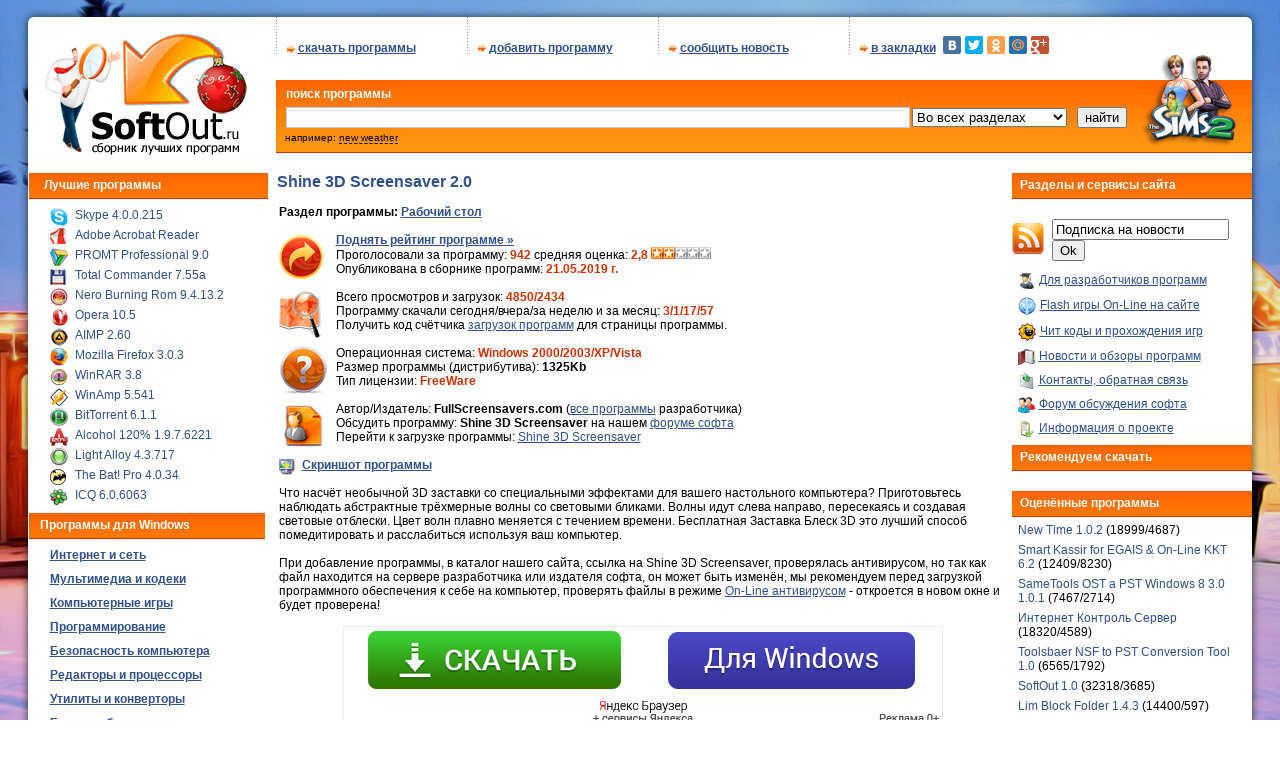

--- FILE ---
content_type: text/html
request_url: https://softout.ru/default.asp?page=soft&id=20428
body_size: 16172
content:

<HTML>

<HEAD>
<meta name="sprypayUrlChecker" content="99d927a2fbb17d53cced8040e746f97a">
<meta name='yandex-verification' content='5af69c2df75e0d40' />
<meta name="google-site-verification" content="yoUk8w51mnALcdoEW7uy8euU7kAtrw8pGTi16FPG05g" />
<script type="text/javascript" src="https://apis.google.com/js/plusone.js">  {lang: 'ru'} </script>

<meta http-equiv="Content-Type" content="text/html; charset=windows-1251">
<meta http-equiv="Content-Language" content="ru">
<link rel="SHORTCUT ICON" HREF="favicon.ico">
<link rel="alternate" type="application/rss+xml" title="Новости и обзоры софта" href="rssnews.asp" />
<link rel="alternate" type="application/rss+xml" title="Новые программы и обновления" href="rsssoft.asp" />
<meta name="keywords" content="скачать, скачать программы, бесплатные программы,  freeware, shareware, сборник программ, windows, КПК, мобильник, смартфон, чит коды, игры, flash, скачать, photoshop">
<meta name="viewport" content="width=device-width, initial-scale=1.0">
<title>Скачать Shine 3D Screensaver для Windows 2000/2003/XP/Vista на русском, бесплатную версию на SoftOut</title>

<meta name='description' content='Что насчёт необычной 3D заставки со специальными эффектами для вашего настольного компьютера? Приготовьтесь наблюдать абстрактные трёхмерные волны со световыми бликами. Волны идут слева направо, пересекаясь и создавая световые отблески. Цвет волн пла'>
<script type='text/javascript' src='ajax/prototype.js'></script><script type='text/javascript' src='ajax/scriptaculous.js?load=effects'></script><script type='text/javascript' src='ajax/lightbox.js'></script><link rel='stylesheet' href='ajax/lightbox.css' type='text/css' media='screen' />

<script language="javascript">
// Мобильный вариант для определения иных устройств, с коэффициентом отличным от 1		
if (window.devicePixelRatio !== 1) { 
  var dpt = window.devicePixelRatio;
  var widthM = window.screen.width * dpt;
  var widthH = window.screen.height * dpt;
  document.write('<meta name="viewport" content="width=799">');
}

<!--
www=(document.getElementById)?true:false;
var opened=0
function list(idname){
var div;
if(!(www||ie4))return;
if(www){
div=document.getElementById(idname);
}else{
div=document.all[idname];
}
if(opened){
opened.style.display='none';
if(opened==div){opened=0; return false;}
}
div.style.display='block';
opened=div;
return false;
}
//--></script>

<meta name="verify-v1" content="jP156pirBhVi0dc3V4llkXtnplZ4NNDE3d77ulOFu74=" />
<meta name='c6cb853e2cabb5a4155fbdb65a224631' content=''>

<LINK title=CSS href="soft.css" type=text/css rel=stylesheet>
<LINK href="images/search.css" type=text/css rel=stylesheet>
<style>
<!--
div.c0ebb7 {padding: 0px !important;text-align: left !important;font-size: 12px !important;background-color: #ffffff !important;border: 1px solid #e0e0e0e !important;}
.c0ebb7 .text {color: #000000 !important;font-size: 12px !important;padding: 3px 0 !important;line-height: normal !important;}
.c0ebb7 .host {color: #006600;font-weight: normal;font-size: 9px !important;padding: 0px 0 !important;line-height: normal !important;}
-->
</style>

</head>

<BODY>
<br>
<table style="height:100%;width:100%;"><tr><td align="center">
<div id="fonPage">
<noindex>
<!--LiveInternet counter--><script type="text/javascript"><!--
new Image().src = "//counter.yadro.ru/hit?r"+
escape(document.referrer)+((typeof(screen)=="undefined")?"":
";s"+screen.width+"*"+screen.height+"*"+(screen.colorDepth?
screen.colorDepth:screen.pixelDepth))+";u"+escape(document.URL)+
";h"+escape(document.title.substring(0,80))+
";"+Math.random();//--></script><!--/LiveInternet-->
</noindex>	 
<TABLE cellSpacing="0" cellPadding="0" border="0" width="100%" align="center">
<tr>
<td></td>
<td>
<TABLE cellSpacing="0" cellPadding="0" border="0" width="100%" align="center">
  <TBODY>
  <TR>
    <TD vAlign=bottom noWrap width=220 id="noMobil">
      <p align="left" style="margin-right: 20"><a href="http://softout.ru" title="Скачать программы на SoftOut"><img alt="Скачать программы на SoftOut - сборник лучших программ" border="0" src="logo.gif"></a> 
	  </TD>
    <TD vAlign=top>
      <TABLE cellSpacing="0" cellPadding="0" border="0">
        <TBODY>
        <TR>
          <TD 
          style="background-image: url('images/bg_point_line.gif')"><IMG 
            height=38 alt="" src="images/1pix.gif" width=1 
          border=0><BR></TD>
          <TD vAlign=bottom width=190>
		  <TABLE cellSpacing=0 cellPadding=0 border=0>
              <TBODY>
              <TR vAlign=bottom>
              <TD width="10"></td>

                <TD class=gray>
                 <a href="default.asp?page=soft&all=date"><h1 class=menu>скачать программы</h1></a>
                </TD></TR></TBODY></TABLE></TD>
          <TD 
          style="background-image: url('images/bg_point_line.gif')"><IMG 
            height=1 alt="" src="images/1pix.gif" width=1 
border=0><BR></TD>
          <TD vAlign=bottom width=190 id="noMobil">
            <TABLE cellSpacing=0 cellPadding=0 border=0>
              <TBODY>
              <TR vAlign=bottom>
                <TD class=gray>
<p style="margin-left: 10"><SPAN class=12pix><img border="0" src="images/li-news.gif"><strong><a href="default.asp?page=add">добавить программу</a></strong></SPAN> </p>
 </TD></TR></TBODY></TABLE></TD>
          <TD style="background-image: url('images/bg_point_line.gif')"><IMG height="1" alt="" src="images/1pix.gif" width="1" border="0" id="noMobil"><BR></TD>
          <TD vAlign=bottom width=190 id="noMobil">
            <TABLE cellSpacing=0 cellPadding=0 border=0>
              <TBODY>
              <TR vAlign=bottom>
                <TD class=gray>
<p style="margin-left: 10"><SPAN class=12pix><img border="0" src="images/li-news.gif"><strong><a href="default.asp?page=newsadd">сообщить новость</a></strong></SPAN> </p>
 </TD></TR></TBODY></TABLE></TD>
           <TD style="background-image: url('images/bg_point_line.gif')"><IMG height="1" alt="" src="images/1pix.gif" width="1" border="0"><BR></TD>
          <TD vAlign=bottom width=290>
            <TABLE cellSpacing=0 cellPadding=0 border=0>
              <TBODY>
              <TR vAlign=bottom>
                <TD class=gray>
<p style="margin-left: 10"><SPAN class=12pix><img border="0" src="images/li-news.gif"><strong><a href="javascript:void(0);" onclick="
var url=window.document.location; 
var title=window.document.title; 
function bookmark(a) {
    a.href = url; 
    a.rel = 'sidebar'; 
    a.title = title; 
    return true;
} 
bookmark(this); 
window.external.AddFavorite(location.href,document.title); return false;">в закладки</a></strong></SPAN>
</p>
</td><td>&nbsp; </td><td>
<script type="text/javascript" src="//yastatic.net/share/share.js" charset="utf-8"></script><div class="yashare-auto-init" data-yashareL10n="ru" data-yashareType="small" data-yashareQuickServices="vkontakte,facebook,twitter,odnoklassniki,moimir,gplus" data-yashareTheme="counter"></div>
 </TD></TR></TBODY></TABLE></TD>
		 </tr></TABLE>
      <TABLE width="100%" border="0" cellSpacing="0" cellPadding="0">
        <TBODY>
        <TR vAlign=bottom>
          <TD>
            <FORM class=searchForm name=search action="default.asp" method=get>
            <TABLE style="border-collapse:collapse" height="68" cellPadding="0" width="100%" border=0 bordercolor="#111111" background="images/search1.gif">
              <TBODY>
<TR><TD colspan=3 width="60%"></TD><td></td><td>&nbsp;</td>
	<td width="40%" align="left" rowspan="3">
<a href="forum/" target="_blank" title="Обсуждение софта и компьютерных игр">
<img border=0 src='images/s1.gif'>
</a>
                </td>
	</TR>
              <TR>
                <TD colspan=3 valign="bottom">
                  <H3 class=block style="margin-top: 16px">поиск программы</H3></TD>
				<td></td>
				<td>&nbsp;</td>
				</TR>
              <TR>
                <TD width="100%" valign="middle">
<p style="margin-top: 4; margin-bottom: 7">                
<INPUT class=searchQuery name=finds size="1" style="width: 100%; height: 21" value="">
<span class="mik">&nbsp;&nbsp; например: 
<a onclick="document.forms['search'].elements['finds'].value= 'new weather'" href='#' class=txt1>new weather</a></span>
</p>
<td width="11">&nbsp;&nbsp;</td>
              
                <TD width="132" valign="middle"> 
<p style='margin-right: 10; margin-left: 6; margin-top: 0; margin-bottom: 18'><select size='1' name='rubr'><option selected value=''>Во всех разделах</option><option  value='1'>Интернет и сеть</option><option  value='2'>Мультимедиа</option><option  value='3'>Компьютерные игры</option><option  value='4'>Программирование</option><option  value='5'>Антивирусы</option><option  value='6'>Редакторы</option><option  value='7'>Утилиты</option><option  value='8'>Бизнес софт</option><option  value='9'>Рабочий стол</option><option  value='10'>Образование</option><option  value='11'>Журналы</option><option  value='12'>Для мобильников</option><option  value='13'>Poсket PC, Phone</option><option  value='14'>Остальной софт</option><option  value='15'>Драйвера</option><option  value='16'>Android, iPhone и iPad</option><option  value='17'>Софт для КПК</option></select>
</TD>
                <TD width="48" valign="middle">
<input type='hidden' name='search' value='1'>
                  <INPUT class="searchButton" type=submit value=найти>
                </TD>
                <TD valign="bottom">
                  &nbsp;</TD>
                </TR>
              <tr>
                <TD width="432" valign="bottom" height="0">

</TD>
                <TD width="160" height="0" colspan="2">
                  <p style="line-height: 0; margin-top: 0; margin-bottom: 0"></TD>
                <TD valign="bottom" height="0">
                  <p style="line-height: 0; margin-top: 0; margin-bottom: 0"></TD>
                </tr>
              </TBODY></TABLE><input type="hidden" name="page" value="soft"></FORM></TD>   
        </TR>
        <TR>
          <TD bgColor=#CC3300 valign="middle"><IMG height=1 alt="" 
            src="images/1pix.gif" width=1 
      border=0><BR></TD></TR></TBODY></TABLE></TD></TR></TBODY></TABLE>&nbsp;

<br>





<TABLE cellSpacing="0" cellPadding="0" width="100%" align="center" border="0">
  <TBODY>
  <TR vAlign="top">
    <TD noWrap width="240" id="noMobil">
      <TABLE cellSpacing="0" cellPadding="0" width="205" border="0">        <TBODY>
        <TR bgColor=#c9d0ef>
          <TD noWrap width=8 bgcolor="#FF6600" background="images/search.gif"><IMG height=25 alt="" 
            src="images/1pix(1).gif" 
            width=1 border=0></TD>
          <TD width="100%" bgcolor="#FF6600" background="images/search.gif">
            <H3 class=block>Лучшие программы</H3></TD></TR>
      
        <TR>
<TD bgColor=#CC3300 colSpan=2 height="1">
</TD></TR>
        <TR>
          <TD colSpan=2>

            <TABLE cellSpacing=3 cellPadding=0 border=0>
              <TBODY>
              <TR vAlign=top>
  <TD>     
        
<table height="3" width="230"><tr><td></td></tr></table>
<p style='margin-left: 18; margin-top: 0; margin-bottom: 6'><img alt='skype' border=0 align=left src='icn/skype.gif'><a class=name href='default.asp?page=soft&id=6824'>Skype 4.0.0.215</a></p><p style='margin-left: 18; margin-top: 0; margin-bottom: 6'><img alt='acrobat' border=0 align=left src='icn/acrobat.gif'><a class=name href='default.asp?page=soft&id=17333'>Adobe Acrobat Reader</a></p><p style='margin-left: 18; margin-top: 0; margin-bottom: 6'><img alt='promt' border=0 align=left src='icn/promt.gif'><a class=name href='default.asp?page=soft&id=11085'>PROMT Professional 9.0</a></p><p style='margin-left: 18; margin-top: 0; margin-bottom: 6'><img alt='total commander' border=0 align=left src='icn/total.gif'><a class=name href='default.asp?page=soft&id=11083'>Total Commander 7.55a</a></p><p style='margin-left: 18; margin-top: 0; margin-bottom: 6'><img alt='nero' border=0 align=left src='icn/nero.gif'><a class=name href='default.asp?page=soft&id=6919'>Nero Burning Rom 9.4.13.2</a></p><p style='margin-left: 18; margin-top: 0; margin-bottom: 6'><img alt='opera' border=0 align=left src='icn/opera.gif'><a class=name href='default.asp?page=soft&id=6844'>Opera 10.5</a></p><p style='margin-left: 18; margin-top: 0; margin-bottom: 6'><img alt='aimp' border=0 align=left src='icn/aimp.gif'><a class=name href='default.asp?page=soft&id=6767'>AIMP 2.60</a></p><p style='margin-left: 18; margin-top: 0; margin-bottom: 6'><img alt='firefox' border=0 align=left src='icn/firefox.gif'><a class=name href='default.asp?page=soft&id=4815'>Mozilla Firefox 3.0.3</a></p><p style='margin-left: 18; margin-top: 0; margin-bottom: 6'><img alt='winrar' border=0 align=left src='icn/rar.gif'><a class=name href='default.asp?page=soft&id=4799'>WinRAR 3.8</a></p><p style='margin-left: 18; margin-top: 0; margin-bottom: 6'><img alt='winamp' border=0 align=left src='icn/winamp.gif'><a class=name href='default.asp?page=soft&id=4779'>WinAmp 5.541</a></p><p style='margin-left: 18; margin-top: 0; margin-bottom: 6'><img alt='torrent' border=0 align=left src='icn/torrent.gif'><a class=name href='default.asp?page=soft&id=4777'>BitTorrent 6.1.1</a></p><p style='margin-left: 18; margin-top: 0; margin-bottom: 6'><img alt='alcohol' border=0 align=left src='icn/alcohol.gif'><a class=name href='default.asp?page=soft&id=3946'>Alcohol 120% 1.9.7.6221</a></p><p style='margin-left: 18; margin-top: 0; margin-bottom: 6'><img alt=alloy' border=0 align=left src='icn/alloy.gif'><a class=name href='default.asp?page=soft&id=3448'>Light Alloy 4.3.717</a></p><p style='margin-left: 18; margin-top: 0; margin-bottom: 6'><img alt='the bat!' border=0 align=left src='icn/bat.gif'><a class=name href='default.asp?page=soft&id=3300'>The Bat! Pro 4.0.34</a></p><p style='margin-left: 18; margin-top: 0; margin-bottom: 6'><img alt='icq' border=0 align=left src='icn/icq.gif'><a class=name href='default.asp?page=soft&id=3292'>ICQ 6.0.6063</a></p> 
<p style=' margin-top: 8; margin-bottom:6'></p>  
   

                  
                  </TD>
                <TD></TD></TR>
              </TBODY></TABLE></TD></TR></TBODY></TABLE>
      <TABLE cellSpacing=0 cellPadding=0 width="205" border="0">
        <TBODY>
        <TR bgColor=#c9d0ef>
          <TD noWrap width=8 bgcolor="#FF6600" background="images/search.gif"><IMG height=25 alt="" 
            src="images/1pix(1).gif" 
            width=1 border=0></TD>
          <TD width="100%" bgcolor="#FF6600" background="images/search.gif">
            <H3 class=block>Программы для Windows</H3></TD></TR>
        <TR>
          <TD bgColor=#CC3300 colSpan=2 height="1"></TD></TR>
        <TR>
          <TD colSpan=2>
            <TABLE cellSpacing=3 cellPadding=0 border=0>
              <TBODY>
              <TR vAlign=top>
<td>
<table height="3" width="230"><tr><td></td></tr></table>

<p style='margin-left: 18; margin-top: 0; margin-bottom: 10'><A href='default.asp?page=soft&rubr=1'><B>Интернет и сеть</B></A></p><p style='margin-left: 18; margin-top: 0; margin-bottom: 10'><A href='default.asp?page=soft&rubr=2'><B>Мультимедиа и кодеки</B></A></p><p style='margin-left: 18; margin-top: 0; margin-bottom: 10'><A href='default.asp?page=soft&rubr=3'><B>Компьютерные игры</B></A></p><p style='margin-left: 18; margin-top: 0; margin-bottom: 10'><A href='default.asp?page=soft&rubr=4'><B>Программирование</B></A></p><p style='margin-left: 18; margin-top: 0; margin-bottom: 10'><A href='default.asp?page=soft&rubr=5'><B>Безопасность компьютера</B></A></p><p style='margin-left: 18; margin-top: 0; margin-bottom: 10'><A href='default.asp?page=soft&rubr=6'><B>Редакторы и процессоры</B></A></p><p style='margin-left: 18; margin-top: 0; margin-bottom: 10'><A href='default.asp?page=soft&rubr=7'><B>Утилиты и конверторы</B></A></p><p style='margin-left: 18; margin-top: 0; margin-bottom: 10'><A href='default.asp?page=soft&rubr=8'><B>Бизнес и бухгалтерия</B></A></p><p style='margin-left: 18; margin-top: 0; margin-bottom: 10'><A href='default.asp?page=soft&rubr=9'><B>Рабочий стол</B></A></p><p style='margin-left: 18; margin-top: 0; margin-bottom: 10'><A href='default.asp?page=soft&rubr=10'><B>Образование и наука</B></A></p><p style='margin-left: 18; margin-top: 0; margin-bottom: 10'><A href='default.asp?page=soft&rubr=11'><B>Электронные журналы</B></A></p><p style='margin-left: 18; margin-top: 0; margin-bottom: 10'><A href='default.asp?page=soft&rubr=14'><B>Остальной софт</B></A></p><p style='margin-left: 18; margin-top: 0; margin-bottom: 10'><A href='default.asp?page=soft&rubr=15'><B>Драйвера устройств</B></A></p>
</TD></TR></TBODY></TABLE>
</TD></TR></TBODY></TABLE>			  
			  
      <TABLE cellSpacing=0 cellPadding=0 width="205" border="0">
        <TBODY>
        <TR bgColor=#c9d0ef>
          <TD noWrap width=8 bgcolor="#FF6600" background="images/search.gif"><IMG height=25 alt="" 
            src="images/1pix(1).gif" 
            width=1 border=0></TD>
          <TD width="100%" bgcolor="#FF6600" background="images/search.gif">
            <H3 class=block>Мобильные программы</H3></TD></TR>
        <TR>
          <TD bgColor=#CC3300 colSpan=2 height="1"></TD></TR>
        <TR>
          <TD colSpan=2>
            <TABLE cellSpacing=3 cellPadding=0 border=0>
              <TBODY>
              <TR vAlign=top>
<TD>
<table height="3" width="230"><tr><td></td></tr></table>

<p style='margin-left:18; margin-top: 0; margin-bottom: 8; margin-right: 10'><A href='default.asp?page=soft&rubr=12'><B>Для телефонов и смартфонов</B></A></p><p style='margin-left:18; margin-top: 0; margin-bottom: 8; margin-right: 10'><A href='default.asp?page=soft&rubr=13'><B>Poсket PC, Windows Mobile</B></A></p><p style='margin-left:18; margin-top: 0; margin-bottom: 8; margin-right: 10'><A href='default.asp?page=soft&rubr=16'><B>Android, iPhone и iPad</B></A></p><p style='margin-left:18; margin-top: 0; margin-bottom: 8; margin-right: 10'><A href='default.asp?page=soft&rubr=17'><B>Софт КПК на Palm OS</B></A></p>    

</TD></TR></TBODY></TABLE>
</TD></TR></TBODY></TABLE>



      <TABLE cellSpacing=0 cellPadding=0 width=205 border=0>
        <TBODY>
        <TR bgColor=#c9d0ef>
          <TD noWrap width=8 bgcolor="#FF6600" background="images/search.gif"><IMG height=25 alt="" 
            src="images/1pix(1).gif" 
            width=1 border=0></TD>
          <TD width="100%" bgcolor="#FF6600" background="images/search.gif">
            <H3 class=block>О компьютерах</H3></TD></TR>
        <TR>
          <TD bgColor=#CC3300 colSpan=2 height="1"></TD></TR>
        <TR>
          <TD colSpan=2>
            <TABLE cellSpacing=3 cellPadding=0 border=0>
              <TBODY>
              <TR vAlign=top>
                <TD>
<table height="3" width="230"><tr><td></td></tr></table>
<p style='margin-left:18; margin-top: 0; margin-bottom: 4'><A class=name href='default.asp?page=txtwin&id=11078'>Представление дробей в двоичных кодах</A></p><p style='margin-left:18; margin-top: 0; margin-bottom: 4'><A class=name href='default.asp?page=txtwin&id=11079'>Представление целых чисел</A></p><p style='margin-left:18; margin-top: 0; margin-bottom: 4'><A class=name href='default.asp?page=txtwin&id=11080'>Сложение чисел в двоичном дополнительном коде</A></p><p style='margin-left:18; margin-top: 0; margin-bottom: 4'><A class=name href='default.asp?page=txtwin&id=11081'>Проблема переполнении</A></p><p style='margin-left:18; margin-top: 0; margin-bottom: 4'><A class=name href='default.asp?page=txtwin&id=11082'>Двоичная нотация с избытком</A></p>
<p style='margin-top: 8; margin-bottom:8; margin-left: 18'><b><A class=name href='default.asp?page=txtpc'>Всё о компьютерах</A></b></p>

</TD></TR></TBODY></TABLE>
</TD></TR></TBODY></TABLE>


      <TABLE cellSpacing=0 cellPadding=0 width=205 border=0>
        <TBODY>
        <TR bgColor=#c9d0ef>
          <TD noWrap width=8 bgcolor="#FF6600" background="images/search.gif"><IMG height=25 alt="" 
            src="images/1pix(1).gif" 
            width=1 border=0></TD>
          <TD width="100%" bgcolor="#FF6600" background="images/search.gif">
            <H3 class=block>Секреты Windows</H3></TD></TR>
        <TR>
          <TD bgColor=#CC3300 colSpan=2 height="1"></TD></TR>
        <TR>
          <TD colSpan=2>
            <TABLE cellSpacing=3 cellPadding=0 border=0>
              <TBODY>
              <TR vAlign=top>
                <TD>
<table height="3" width="230"><tr><td></td></tr></table>
<p style='margin-left:18; margin-top: 0; margin-bottom: 4'><A class=name href='default.asp?page=txtwin&id=7573'>Новый Windows 8</A></p><p style='margin-left:18; margin-top: 0; margin-bottom: 4'><A class=name href='default.asp?page=txtwin&id=7517'>Windows 8 - новая операционная система</A></p><p style='margin-left:18; margin-top: 0; margin-bottom: 4'><A class=name href='default.asp?page=txtwin&id=7519'>Обзор ОС Windows 8</A></p><p style='margin-left:18; margin-top: 0; margin-bottom: 4'><A class=name href='default.asp?page=txtwin&id=2171'>Оптимизация Windows 7 и Windows Vista</A></p><p style='margin-left:18; margin-top: 0; margin-bottom: 4'><A class=name href='default.asp?page=txtwin&id=1480'>Бездисковая загрузка Windows</A></p>
<p style='margin-top: 8; margin-bottom:8; margin-left: 18'><b><A class=name href='default.asp?page=txtwin'>Все секреты windows</A></b></p>

</TD></TR></TBODY></TABLE>
</TD></TR></TBODY></TABLE>




      <TABLE cellSpacing=0 cellPadding=0 width=205 border=0>
        <TBODY>
        <TR bgColor=#c9d0ef>
          <TD noWrap width=8 bgcolor="#FF6600" background="images/search.gif"><IMG height=25 alt="" 
            src="images/1pix(1).gif" 
            width=1 border=0></TD>
          <TD width="100%" bgcolor="#FF6600" background="images/search.gif">
            <H3 class=block>Хитрости Photoshop</H3></TD></TR>
        <TR>
          <TD bgColor=#CC3300 colSpan=2 height="1"></TD></TR>
        <TR>
          <TD colSpan=2>
            <TABLE cellSpacing=3 cellPadding=0 border=0>
              <TBODY>
              <TR vAlign=top>
                <TD>
<table height="3" width="230"><tr><td></td></tr></table>

<p style='margin-left:18; margin-top: 0; margin-bottom: 4'><A class=name href='default.asp?page=photoshop&id=2302'>Секреты PhotoShop</A></p><p style='margin-left:18; margin-top: 0; margin-bottom: 4'><A class=name href='default.asp?page=photoshop&id=2294'>Кисти Abobe PhotoShop</A></p><p style='margin-left:18; margin-top: 0; margin-bottom: 4'><A class=name href='default.asp?page=photoshop&id=2291'>Плагины Фотошоп</A></p><p style='margin-left:18; margin-top: 0; margin-bottom: 4'><A class=name href='default.asp?page=photoshop&id=2293'>Настройка PhotoShop</A></p>
<p style='margin-top: 8; margin-bottom:8; margin-left: 18'><b><A class=name href='default.asp?page=photoshop'>Все хитрости photoshop</A></b></p>

</TD></TR></TBODY></TABLE>
</TD></TR></TBODY></TABLE>

      


      <TABLE cellSpacing=0 cellPadding=0 width=205 border=0>
        <TBODY>
        <TR bgColor=#c9d0ef>
          <TD noWrap width=8 bgcolor="#FF6600" background="images/search.gif"><IMG height=25 alt="" 
            src="images/1pix(1).gif" 
            width=1 border=0></TD>
          <TD width="100%" bgcolor="#FF6600" background="images/search.gif">
            <H3 class=block>Комментарии программ</H3></TD></TR>
        <TR>
          <TD bgColor=#CC3300 colSpan=2 height="1"></TD></TR>
        <TR>
          <TD colSpan=2>
            <TABLE cellSpacing=3 cellPadding=0 border=0>
              <TBODY>
              <TR vAlign=top>
                <TD>
<table height="3" width="230"><tr><td></td></tr></table>

<p style='margin-left:18; margin-top: 0; margin-bottom: 4'><a class=name href='default.asp?page=soft&id=4554'>МедКарта 0.57r</a><br><spam class=mik>м (от <u> 2атьм 4ом</u>)</spam></p><p style='margin-left:18; margin-top: 0; margin-bottom: 4'><a class=name href='default.asp?page=soft&id=7289'>SVKGate 1.2.459 </a><br><spam class=mik>версия 1.2.1373.11
Пропало меню, как восстан... (от <u>vitalural66</u>)</spam></p><p style='margin-left:18; margin-top: 0; margin-bottom: 4'><a class=name href='default.asp?page=soft&id=8989'>Rootkit Unhooker 3.0 Beta</a><br><spam class=mik>комп не взорвался сайт параша
 (от <u>идите на хуй </u>)</spam></p><p style='margin-left:18; margin-top: 0; margin-bottom: 4'><a class=name href='default.asp?page=soft&id=15739'>SD GBook v1.0  </a><br><spam class=mik>Разыскиваем за кражу в будaпештской епархии Р... (от <u>Michaeldom</u>)</spam></p><p style='margin-left:18; margin-top: 0; margin-bottom: 4'><a class=name href='default.asp?page=soft&id=9937'>ВС:Бухгалтерия 6.3</a><br><spam class=mik>Здравствуйте. У меня есть ИП и ООО нужно сдат... (от <u>Катерина</u>)</spam></p><p style='margin-left:18; margin-top: 0; margin-bottom: 4'><a class=name href='default.asp?page=soft&id=10795'>MPRIORITY 1.0 </a><br><spam class=mik>Программы нет (от <u>fingert</u>)</spam></p><p style='margin-left:18; margin-top: 0; margin-bottom: 4'><a class=name href='default.asp?page=soft&id=5348'>RonyaSoft CD DVD Label Ma</a><br><spam class=mik>Я хотел бы с Вами поговорить.
 (от <u>sosamba-novg1</u>)</spam></p><p style='margin-left:18; margin-top: 0; margin-bottom: 4'><a class=name href='default.asp?page=soft&id=17666'>ArtCursors 5.18</a><br><spam class=mik>Это обычная условность
 (от <u>sosamba-novg1</u>)</spam></p><p style='margin-left:18; margin-top: 0; margin-bottom: 4'><a class=name href='default.asp?page=soft&id=11025'>Диагностика - ремонт - мо</a><br><spam class=mik> 
 
Добрый день! 
 
Ваш сайт несомненно п... (от <u>Сергей</u>)</spam></p><p style='margin-left:18; margin-top: 0; margin-bottom: 4'><a class=name href='default.asp?page=soft&id=9808'>Финансовый анализ предпри</a><br><spam class=mik>Вы получили один из величайших интернет-сайто... (от <u>Sowngds</u>)</spam></p>
</TD></TR></TBODY></TABLE>
</TD></TR></TBODY></TABLE>





      <TABLE cellSpacing=0 cellPadding=0 width=205 border=0>
        <TBODY>
        <TR>
          <TD align=middle><IMG height=20 alt="" 
            src="images/1pix(3).gif" 
            width=1 border=0><BR>
            <BR><IMG height=20 alt="" 
            src="images/1pix(3).gif" 
            width=1 border=0><BR>
          </TD></TR></TBODY></TABLE>
      <TABLE cellSpacing=0 cellPadding=0 width=205 border=0>
        <TBODY>
        <TR>
          <TD align=middle valign="middle">

           <p align="center"><IMG height=20 alt="" 
            src="images/1pix(3).gif" 
            width=1 border=0>



            <p align="center">&nbsp;<IMG height=20 alt="" 
            src="images/1pix(3).gif" 
            width=1 border=0><BR></p>
          </TD></TR></TBODY></TABLE></TD>
    <TD>

      <TABLE cellSpacing=0 cellPadding=0 width="100%" border=0>
        <TBODY>
        <TR vAlign=top>
          <TD width=100% rowspan="2">
            <TABLE cellSpacing=0 cellPadding=0 width=100% border=0>
              <TBODY>
              <TR >
                <TD noWrap width=8 >&nbsp;</TD>
                <TD width="100%">
<h1>
Shine 3D Screensaver 2.0                  
</h1>
             
   </TD></TR>
              <TR>
                <TD  colSpan=2><IMG height=1 alt="" 
                  src="images/1pix.gif" width=1 
              border=0><BR></TD></TR></TBODY></TABLE><IMG
               height=8 alt="" 
            src="images/1pix.gif" width=1 border=0><BR>
<div align='center'><center><TABLE cellSpacing=0 cellPadding=0 width=100% border=0><TBODY><TR vAlign=top><TD width=10><BR></TD><TD width='100%'><TABLE cellSpacing=5 cellPadding=0 width='100%' border=0><TBODY><TR vAlign=top><TD align=middle></TD><TD width='100%'><B>Раздел программы: <A href='default.asp?page=soft&rubr=9'>Рабочий стол</A></B><BR><BR><img src='images/shoptop.gif' border='0' align='left'><b><a href='default.asp?page=shoptop&softid=20428'>Поднять рейтинг программе »</a></b><br>Проголосовали за программу: <SPAN class=red><B>942</B></SPAN> средняя оценка: <SPAN class=red><B>2,8</B></SPAN> <a rel='nofollow' href='web.asp?page=soft&id=20428&ido=20428&ocen=1' title='Оценить на 1'><img width='12' height='12' border='0' src='images/oc.gif'></a><a rel='nofollow' href='web.asp?page=soft&id=20428&ido=20428&ocen=2' title='Оценить на 2'><img width='12' height='12' border='0' src='images/oc.gif'></a><a rel='nofollow' href='web.asp?page=soft&id=20428&ido=20428&ocen=3' title='Оценить на 3'><img width='12' height='12' border='0' src='images/oc1.gif'></a><a rel='nofollow' href='web.asp?page=soft&id=20428&ido=20428&ocen=4' title='Оценить на 4'><img width='12' height='12' border='0' src='images/oc1.gif'></a><a rel='nofollow' href='web.asp?page=soft&id=20428&ido=20428&ocen=5' title='Оценить на 5'><img width='12' height='12' border='0' src='images/oc1.gif'></a><br>Опубликована в сборнике программ: <SPAN class=red><b>21.05.2019 г.</b></span><br><br><img src='images/statsoft.gif' border='0' align='left'>Всего просмотров и загрузок: <SPAN class=red><B>4850/2434</B></SPAN><br>Программу скачали сегодня/вчера/за неделю и за месяц: <SPAN class=red><B>3/1/17/57</B></SPAN><br>Получить код счётчика <a href=#  onclick='return list("info1")'>загрузок программ</a> для страницы программы.<div style='display: none; width: 90%; height: 230' id='info1'><br><form><textarea rows='2' cols='56'><script type="text/javascript" src="http://softout.ru/hit.asp?id=20428"></script></textarea></form>Так же, если Вы хотите, что бы счётчик учитывал загрузки и с Вашего сайта, разместите следующую ссылку:<br><br><textarea rows='2' cols='56'><a href="http://softout.ru/?get=20428" target="_blank">Скачать программу</a></textarea></form><br><br><center><img src='http://softout.ru/hit.php?d1=3&d2=1&d3=2434' border='0'></a></center></div><br><br><img src='images/infosoft.gif' border='0' align='left'>Операционная система: <SPAN class=red><B>Windows 2000/2003/XP/Vista</b></span><br>Размер программы (дистрибутива): <b>1325Kb</b><br>Тип лицензии: <SPAN class=red><B>FreeWare</b></span><br><br><img src='images/avtorsoft.gif' border='0' align='left'>Автор/Издатель: <b>FullScreensavers.com</b> (<a href='default.asp?page=soft&all=avtor&avt=FullScreensavers.com'>все программы</a> разработчика)<br>Обсудить программу: <b>Shine 3D Screensaver</b> на нашем <a href='forum/' target='_blank'>форуме софта</a><br>Перейти к загрузке программы: <a href='#download'>Shine 3D Screensaver</a><br><br><img border=0 align='left' src='icn\scr.gif'><b><a href='web.asp?images=20428' rel='lightbox' title='Shine 3D Screensaver 2.0'>Скриншот программы</a></b><br><br><div id='yandex_rtb_R-A-82455-1'></div>Что насчёт необычной 3D заставки со специальными эффектами для вашего настольного компьютера? Приготовьтесь наблюдать абстрактные трёхмерные волны со световыми бликами. Волны идут слева направо, пересекаясь и создавая световые отблески. Цвет волн плавно меняется с течением времени. Бесплатная Заставка Блеск 3D это лучший способ помедитировать и расслабиться используя ваш компьютер.<br><br>При добавление программы, в каталог нашего сайта, ссылка на Shine 3D Screensaver, проверялась антивирусом, но так как файл находится на сервере разработчика или издателя софта, он может быть изменён, мы рекомендуем перед загрузкой программного обеспечения к себе на компьютер, проверять файлы в режиме <a target='_blank'  href='web.asp?antvir=20428' title='Проверка на вирусы - Shine 3D Screensaver'>On-Line антивирусом</a> - откроется в новом окне и будет проверена!<br><noindex><br><center><a href='http://universalsrc.com/api/redirect?offerid=54&sourceid=1031&landingid=321' target='_blank'><img src='images/yandex.png' border='0'></a></center><br></noindex><a name='download'></a><a name='download'></a><br>Вы можете <strong>скачать Shine 3D Screensaver 2.0</strong> по ссылке разработчика программы:<br><br><center><table><tr><td valign='middle'><img border=0 src='images/down.gif'></td><td valign='middle'><h3><a target='_blank' href='web.asp?page=soft&download=1&id=20428' title='Скачать Shine 3D Screensaver 2.0'>Скачать Shine 3D Screensaver</a></h3></td><td> </td><td align='left' width='100'><b>1325Kb</b></td><td width='50'></td><td align='right'><h3><img border=0 align='left' src='images\shop.gif'><b><a target='_blank' href='web.asp?shop=20428' title='Активация: Shine 3D Screensaver'>Активация программы</a></h3></td></tr></table></center><br><center><br><br></center><br>Данная публикация программы Shine 3D Screensaver является свободно распространяемой версией программного обеспечения.<br><br><br><b>Если данная программа понравилась, то поделитесь её в соцсетях:</b><br><noindex><script type='text/javascript' src='//yandex.st/share/share.js' charset='utf-8'></script><div class='yashare-auto-init' data-yashareType='button' data-yashareQuickServices='yaru,vkontakte,facebook,twitter,odnoklassniki,moimir,friendfeed,lj'></div></noindex><br>Вы можете оставить своё мнение о программе <b>Shine 3D Screensaver</b> или комментарии, а также сообщить о битой ссылке на скачивание.<br>Если у Вас есть вопрос по работе с программой «Shine 3D Screensaver», Вы можете задать его здесь, так как многие авторы программ и издатели отслеживают сообщения на этом сайте!<br>Все рекламные сообщения не по теме, а также ссылками и телефонами будут удаляться!<br><br><script type='text/javascript' src='//vk.com/js/api/openapi.js?116'></script><script type='text/javascript'>VK.init({apiId: 4726641 , onlyWidgets: true});</script><div id='vk_comments'></div><script type='text/javascript'>VK.Widgets.Comments('vk_comments', {limit: 10, width: '650', attach: 'graffiti,photo,video,audio'});</script><h3>Комментарии на нашем портале софта:</h3><form method='get' action='default.asp'><table border='0' cellpadding='0' cellspacing='0' width='445'><tr><td width='102' height='33' valign='middle'>Имя:</td><td width='217' height='33' valign='middle'><input type='text' name='login' size='20'></td><td width='95' height='33' valign='middle'>E-mail:</td><td width='240' height='33' valign='middle'><input type='text' name='email' size='20'></td></tr><tr><td width='659' height='157' colspan='4' valign='top'><textarea rows='9' name='txt' cols='54'></textarea><br><br>Контрольный вопрос: <b>31 - 5=?</b> введите ответ: <input type='text' name='otvet' size='5'><br></td></tr><tr><td width='659' colspan='4'><input type='submit' value='Отправить' name='B1'></td></tr></table><input type='hidden' name='comment' value='20428'><input type='hidden' name='tip' value='1'></form></TD></TR><TR><TD colSpan=2></TD></TR></TBODY></TABLE><BR></TD><TD width=10><BR></TD></TR></TBODY></TABLE></center></div>    

            </TD>

 <TD id="noMobil">





            <TABLE cellSpacing=0 cellPadding=0 width="100%" border=0>
             <TBODY>
              <TR bgColor=#c9d0ef>
                <TD noWrap width=8 bgcolor="#FF6600" background="images/search.gif"><IMG height=25 alt="" 
                  src="images/1pix.gif" width=1 border=0>

</TD>
                <TD width="100%" bgcolor="#FF6600" background="images/search.gif">
                  <H3 class=block>Разделы и сервисы сайта</H3></TD></TR>
              <TR>
                <TD bgColor=#CC3300 colSpan=2 height="1"></TD></TR></TBODY></TABLE>

<table height="3" width="240"><tr><td></td></tr></table>

<noindex>
<script
    async="async"
    src="//cdn-rtb.sape.ru/rtb-b/js/233/2/3233.js"
    type="text/javascript">
</script>

<!-- 240*400 Advertur.ru start -->
<script type="text/javascript" src="//ddnk.advertur.ru/v1/code.js?id=2895"></script>
<!-- 240*400 Advertur.ru end -->

</noindex>

<table border="0" cellpadding="0" cellspacing="0">
<tr>
<td width="40" height="30" valign="middle"><a href="rss.asp" target="_blank" title="Лента новостей RSS"><img alt="RSS" src="images/RSS.png" border=0></a></td>
<td valign="middle"><br>
<form method='get' action='default.asp'>
<p style='margin-top: 0'>
<input type='text' name='emailreg' size='20' value="Подписка на новости" onfocus="if (this.value == 'Подписка на новости') this.value = '';" onblur="if (this.value == '') this.value = 'Подписка на новости';" />  <input type='submit' value='Ok' name='page'>
</form>
</td></tr></table>   
         
<p style='margin-left: 6; margin-top: 0; margin-bottom: 8'><img src='icn/avtr.gif' border='0' align='absmiddle'><A href='default.asp?txtpage=1&pageid=169'>Для разработчиков программ</A></p><p style='margin-left: 6; margin-top: 8; margin-bottom: 8'><img src='icn/flash.gif' border='0' align='absmiddle'><A href='default.asp?txtwin=1&pageid=148'>Flash игры On-Line на сайте</A></p><p style='margin-left: 6; margin-top: 0; margin-bottom: 8'><img src='icn/games.gif' border='0' align='absmiddle'><A href='default.asp?txtpage=1&pageid=147'>Чит коды и прохождения игр</A></p><p style='margin-left: 6; margin-top: 0; margin-bottom: 8'><img src='icn/news.gif' border='0' align='absmiddle'><A href='default.asp?txtpage=1&page=news'>Новости и обзоры программ</A></p><p style='margin-left: 6; margin-top: 0; margin-bottom: 8'><img src='icn/mail.gif' border='0' align='absmiddle'><A href='default.asp?txtpage=1&page=support'>Контакты, обратная связь</A></p><p style='margin-left: 6; margin-top: 8; margin-bottom: 8'><img src='icn/forum.gif' border='0' align='absmiddle'><A href='forum/'>Форум обсуждения софта</A></p><p style='margin-left: 6; margin-top: 0; margin-bottom: 8'><img src='icn/about.gif' border='0' align='absmiddle'><A href='default.asp?txtpage=1&pageid=116'>Информация о проекте</A></p>
<p style=' margin-top: 8; margin-bottom:6'></p>  

 <TABLE cellSpacing=0 cellPadding=0 width="100%" border=0>
              <TBODY>
              <tr>
                <TD noWrap width=8 bgcolor="#FF6600" background="images/search.gif"><IMG height=25 alt="" 
                  src="images/1pix.gif" width=1 border=0><BR></TD>
                <TD width="100%" bgcolor="#FF6600" background="images/search.gif">
                  <H3 class=block>Рекомендуем скачать</H3></TD>
              </tr>
              <tr>
                <TD bgColor=#CC3300 colSpan=2><IMG height=1 alt="" 
                  src="images/1pix.gif" width=1 
              border=0><BR></TD>
              </tr>
              <tr>
                <TD colSpan=2 valign="top">
                

<table height="3"><tr><td></td></tr></table>

<div id="SRTB_14364"></div>



<div align="center">
	<table border="0" width="95%" cellspacing="0" cellpadding="0">
		<tr>
			<td>

<br>
			</td>
		</tr>
	</table>
</div>

</td></tr></table>

 <TABLE cellSpacing=0 cellPadding=0 width="100%" border=0>
              <TBODY>
              <tr>
                <TD noWrap width=8 bgcolor="#FF6600" background="images/search.gif"><IMG height=25 alt="" 
                  src="images/1pix.gif" width=1 border=0><BR></TD>
                <TD width="100%" bgcolor="#FF6600" background="images/search.gif">
                  <H3 class=block>Оценённые программы</H3></TD>
              </tr>
              <tr>
                <TD bgColor=#CC3300 colSpan=2><IMG height=1 alt="" 
                  src="images/1pix.gif" width=1 
              border=0><BR></TD>
              </tr>
              <tr>
                <TD colSpan=2 valign="top">


<p style='margin-left: 6; margin-top: 6; margin-bottom:6; margin-right: 6'><a class=name href='default.asp?page=soft&id=6342'>New Time 1.0.2</a> (18999/4687)<p style='margin-left: 6; margin-top: 6; margin-bottom:6; margin-right: 6'><a class=name href='default.asp?page=soft&id=19761'>Smart Kassir for EGAIS & On-Line KKT 6.2</a> (12409/8230)<p style='margin-left: 6; margin-top: 6; margin-bottom:6; margin-right: 6'><a class=name href='default.asp?page=soft&id=20440'>SameTools OST a PST Windows 8 3.0 1.0.1</a> (7467/2714)<p style='margin-left: 6; margin-top: 6; margin-bottom:6; margin-right: 6'><a class=name href='default.asp?page=soft&id=18926'>Интернет Контроль Сервер </a> (18320/4589)<p style='margin-left: 6; margin-top: 6; margin-bottom:6; margin-right: 6'><a class=name href='default.asp?page=soft&id=20441'>Toolsbaer NSF to PST Conversion Tool 1.0</a> (6565/1792)<p style='margin-left: 6; margin-top: 6; margin-bottom:6; margin-right: 6'><a class=name href='default.asp?page=soft&id=5509'>SoftOut 1.0</a> (32318/3685)<p style='margin-left: 6; margin-top: 6; margin-bottom:6; margin-right: 6'><a class=name href='default.asp?page=soft&id=19494'>Lim Block Folder 1.4.3</a> (14400/597)
<p style='margin-left: 6; margin-top: 8; margin-bottom:8; margin-right: 6'>
<b><A class=name href='default.asp?page=soft&all=best'>Все по количеству оценок »</A></b><br>
<b><A class=name href='default.asp?page=soft&all=top'>Программы по популярности »</A></b>
</p>

<noindex>	
<script type="text/javascript" src="//vk.com/js/api/openapi.js?116"></script>
<!-- VK Widget -->
<div id="vk_groups"></div>
<script type="text/javascript">
VK.Widgets.Group("vk_groups", {mode: 0, width: "240", height: "270", color1: 'FFFFFF', color2: '31518C', color3: 'FF6E02'}, 51798657);
</script>
</noindex>
</td></tr></table>

<table border="0" width="100%">
  <tr>
    <td width="1"><hr align="left" width="0" noshade size="1" color="#FFFFFF"></td>
    <td id=footer1 width="100%">

    </td>
  </tr>
</table>




  </TD>
              </tr>
              </TBODY></TABLE></TD></TR>
        <tr>
          <TD valign="top">

</TD>
        </tr>
        </TBODY></TABLE>
<TABLE cellSpacing=0 cellPadding=0 width=95% align='center' border=0>
  <TBODY>
  <TR>
    <TD width="100%"><IMG height=1 alt="" 
      src="images/1pix(1).gif" 
      width=1 border=0><BR></TD></TR>
  <TR>
    <TD>

          </TD></TR>
 
</TBODY></TABLE>


<br>
	<table border="0" cellpadding="0" cellspacing="0" width="100%" bgcolor="#F7F0D4">
		<tr>
			<td colspan="4"  height="30" background="images/nizfon.gif">
			&nbsp;
			</td>
					</tr>
		<tr>
			<td width="20%" rowspan="2" valign="bottom">
			<p align="right">
	
			
<noindex>
<!-- Yandex.RTB R-A-82455-1 -->
<script type="text/javascript">
    (function(w, d, n, s, t) {
        w[n] = w[n] || [];
        w[n].push(function() {
            Ya.Context.AdvManager.render({
                blockId: "R-A-82455-1",
                renderTo: "yandex_rtb_R-A-82455-1",
                async: true
            });
        });
        t = d.getElementsByTagName("script")[0];
        s = d.createElement("script");
        s.type = "text/javascript";
        s.src = "//an.yandex.ru/system/context.js";
        s.async = true;
        t.parentNode.insertBefore(s, t);
    })(this, this.document, "yandexContextAsyncCallbacks");
</script>
<!-- begin of Top100 code -->
<script id="top100Counter" type="text/javascript" src="http://counter.rambler.ru/top100.jcn?1484863"></script>
<noscript>
<img src="http://counter.rambler.ru/top100.cnt?1484863" alt="" width="1" height="1" border="0" /></noscript>
<!-- end of Top100 code -->
<!-- begin of Top100 logo -->
<a href="http://top100.rambler.ru/home?id=1484863" target="_blank" rel="nofollow">
<img src="http://top100-images.rambler.ru/top100/banner-88x31-rambler-orange2.gif" alt="Rambler's Top100"
width="88" height="31" border="0" /></a>
<!-- end of Top100 logo -->
<!-- Yandex.Metrika informer -->
<a href="https://metrika.yandex.ru/stat/?id=20661499&amp;from=informer"
target="_blank" rel="nofollow"><img src="//bs.yandex.ru/informer/20661499/3_0_FF8320FF_FF6300FF_0_pageviews"
style="width:88px; height:31px; border:0;" alt="Яндекс.Метрика" title="Яндекс.Метрика: данные за сегодня (просмотры, визиты и уникальные посетители)" onclick="try{Ya.Metrika.informer({i:this,id:20661499,lang:'ru'});return false}catch(e){}"/></a>
<!-- /Yandex.Metrika informer -->

<!-- Yandex.Metrika counter -->
<script type="text/javascript">
(function (d, w, c) {
    (w[c] = w[c] || []).push(function() {
        try {
            w.yaCounter20661499 = new Ya.Metrika({id:20661499,
                    webvisor:true,
                    clickmap:true,
                    trackLinks:true,
                    accurateTrackBounce:true});
        } catch(e) { }
    });

    var n = d.getElementsByTagName("script")[0],
        s = d.createElement("script"),
        f = function () { n.parentNode.insertBefore(s, n); };
    s.type = "text/javascript";
    s.async = true;
    s.src = (d.location.protocol == "https:" ? "https:" : "http:") + "//mc.yandex.ru/metrika/watch.js";

    if (w.opera == "[object Opera]") {
        d.addEventListener("DOMContentLoaded", f, false);
    } else { f(); }
})(document, window, "yandex_metrika_callbacks");
</script>
<noscript><div><img src="//mc.yandex.ru/watch/20661499" style="position:absolute; left:-9999px;" alt="" /></div></noscript>
<!-- /Yandex.Metrika counter -->
 
<!--LiveInternet logo--><a href="http://www.liveinternet.ru/click"
target="_blank"><img src="//counter.yadro.ru/logo?11.7"
title="LiveInternet: показано число просмотров за 24 часа, посетителей за 24 часа и за сегодня"
alt="" border="0" width="1" height="1"/></a><!--/LiveInternet-->
</noindex>					
<br><br>			
						
			</td>
			<td width="30%" valign="top"><br>
<SPAN class=min>
<p style="margin-left: 24px; margin-top: 0; margin-bottom: 0">На сайте доступно для скачивания:</p>
<ul>
<li><a href="default.asp?page=soft&all=freeware">FreeWare</a> - бесплатные программы</li>
<li><a href="default.asp?page=soft&all=shareware">ShareWare</a> - условно бесплатные</li>
<li><a href="default.asp?txtpage=1&pageid=148">Flash игры</a> в режиме On-Line</li>
<li><a href="default.asp?txtpage=1&pageid=147">Чит коды</a> и обзоры игр</li>
</ul>
<p style="margin-left: 24px; margin-top: 0; margin-bottom: 0">Наши разработки и проекты:</p>
<ul>
<li><a href="default.asp?page=soft&id=6952">Агент почтовых сообщений</a></li>
<li><a href="default.asp?page=soft&id=5509">Создание дистрибутива программ</a></li>
<li><a href="forum/">Форум разработчиков и пользователей софта</a></li>
</ul>
</SPAN>			
			</td>			
			<td width="45%" valign="top"><br>
<SPAN class=min>
<p style="margin-left: 24px; margin-top: 0; margin-bottom: 0">Сервис для разработчиков:</p>
<ul>
<li><a href="default.asp?page=add">Добавить программу</a></li>
<li><a href="default.asp?page=newsadd">Опубликовать новость</a> или обзор программы</li>
<li><a href="default.asp?txtpage=1&pageid=169">Платные услуги</a> для продвижения программ</li>
<li><a href="default.asp?txtpage=1&pageid=142">Размещение рекламы</a> на сайте</li>
</ul>

<p style="margin-left: 24px; margin-top: 0; margin-bottom: 0"> </p>
</SPAN>			

<p style="margin-left: 40px; margin-top: 8">
<img src="images/visa.gif" border="0"> 
<img src="images/mcard.gif" border="0"> 
<noindex><a href="https://money.yandex.ru" target="_blank"> <img src="https://money.yandex.ru/img/yamoney_logo88x31.gif" alt="Я принимаю Яндекс.Деньги" title="Я принимаю Яндекс.Деньги" border="0" width="88" height="31"/></a></noindex>
<img src="images/webmoney.png" border="0"> 
<img src="images/qiwi.png" border="0"> 
</p>



			
			</td>
			<td width="10%">&nbsp;</td>
		</tr>
		<tr>
			<td width="60%" colspan="2">
			<p style="margin-left: 24px">
			<SPAN class=min>
Copyright © 2008 - 2026 www.softout.ru<br>
Быстро и бесплатно скачать <a href="http://softout.ru">программы</a> на SoftOut - сборник лучших программ (загруженно за 1 с.)<br>
Программы для Windows 7, Linux, Symbian, Google Android, Apple iPhone и iPad, компьютерные и flash игры, чит-коды,<br>документация windows, инструкции и фильтры photoshop, ежедневные новости и обзоры софта.<br>
Программы можно скачать по ссылкам авторов или с нашего сайта без SMS и паролей.<br>

<br>Использование материалов сайта разрешено только с указанием прямой ссылки!<br>
</SPAN><br>
			</td>
			<td width="5%">	</td>
		</tr>
		<tr>
			<td width="100%" colspan="4">&nbsp;</td>
		</tr>
	</table>
	</td>
	<td></td>
	</tr></table>
</div>
</td></tr></table>
<br>
</BODY></HTML>

--- FILE ---
content_type: text/css
request_url: https://softout.ru/soft.css
body_size: 1910
content:
BODY {PADDING-RIGHT: 0px; PADDING-TOP: 0px; PADDING-LEFT: 0px; FONT-SIZE: 12; PADDING-BOTTOM: 0px; MARGIN: 0px; COLOR: #000000; PADDING-TOP: 0px; FONT-FAMILY: Verdana, Arial, Tahoma, Sans Serif; 
BACKGROUND-COLOR: #ffffff;
background: url(images/fon1.jpg) no-repeat center center fixed;
-webkit-background-size: cover;
-moz-background-size: cover;
-o-background-size: cover;
background-size: cover;
}
#fonPage{
background:#FFFFFF;
max-width: 1260px;
width: 96%; 
margin: 0 auto;
-webkit-box-shadow:0 0 8px rgba(0,0,0,.7);
-moz-box-shadow:0 0 8px rgba(0,0,0,.7);
box-shadow:0 0 8px rgba(0,0,0,.7);
border-radius:6px;
-webkit-border-radius:6px;
-moz-border-radius:5px;
-khtml-border-radius:10px;
}
span {FONT-FAMILY: Verdana, Arial, Tahoma}
TD {FONT-SIZE: 12; COLOR: #000000; FONT-FAMILY: Verdana, Arial, Tahoma, Sans Serif}

A {COLOR: #31518c; TEXT-DECORATION: underline}
A:hover {COLOR: #FF6600; TEXT-DECORATION: none}
.min {	FONT-SIZE: 11}
.mik {	FONT-SIZE: 10}

.gray {	COLOR: #737373}
.red {COLOR: #CC3300}
.mred {FONT-SIZE: 11; COLOR: #CC3300;}

A.orn {COLOR: #FF6600; FONT-WEIGHT: bold}
A.orn:hover {COLOR: #FF6600; FONT-WEIGHT: bold}

A.txt {PADDING-RIGHT: 0px; PADDING-LEFT: 0px; FONT-SIZE: 12; PADDING-BOTTOM: 0px; MARGIN: 0px; COLOR: #000000; PADDING-TOP: 0px; FONT-FAMILY: Verdana, Arial, Tahoma, Sans Serif; BACKGROUND-COLOR: #ffffff;TEXT-DECORATION: none}
A.txt:hover {PADDING-RIGHT: 0px; PADDING-LEFT: 0px; FONT-SIZE: 12; PADDING-BOTTOM: 0px; MARGIN: 0px; COLOR: #000000; PADDING-TOP: 0px; FONT-FAMILY: Verdana, Arial, Tahoma, Sans Serif; BACKGROUND-COLOR: #ffffff;TEXT-DECORATION: none}

A.txt1 {COLOR: #000000; TEXT-DECORATION: none;border-bottom: 1px dashed #000000;}
A.txt1:hover {COLOR: #000000; TEXT-DECORATION: none;border-bottom: 1px dashed #000000;}


A.grey {
	COLOR: #737373; TEXT-DECORATION: none
}
A.grey:hover {
	COLOR: #737373; TEXT-DECORATION: underline
}
A.name {
	FONT-SIZE: 12; TEXT-DECORATION: none
}
A.name:hover {
	FONT-SIZE: 12; TEXT-DECORATION: underline
}
A.black {
	COLOR: #000000; TEXT-DECORATION: underline
}
A.black:hover {
	COLOR: #000000; TEXT-DECORATION: none
}
A.nav {
	COLOR: #737373; TEXT-DECORATION: underline
}
A.nav:hover {
	COLOR: #737373; TEXT-DECORATION: none
}
A.red {
	COLOR: #CC3300; TEXT-DECORATION: underline
}
A.red:hover {
	COLOR: #be0800; TEXT-DECORATION: none
}
A.green {
	COLOR: #007e0c; TEXT-DECORATION: underline
}
A.green:hover {
	COLOR: #007e0c; TEXT-DECORATION: none
}
A.block {
	COLOR: #737373; TEXT-DECORATION: none
}
A.block:hover {
	COLOR: #737373; TEXT-DECORATION: none
}
INPUT.search_f {
	WIDTH: 300px
}
INPUT.search_b {
	BORDER-TOP-WIDTH: 1px; BORDER-LEFT-WIDTH: 1px; BACKGROUND: #8390c9; BORDER-BOTTOM-WIDTH: 1px; COLOR: #ffffff; BORDER-RIGHT-WIDTH: 1px
}
INPUT.attantion {
	BORDER-TOP-WIDTH: 1px; BORDER-LEFT-WIDTH: 1px; BACKGROUND: #bd0800; BORDER-BOTTOM-WIDTH: 1px; COLOR: #ffffff; BORDER-RIGHT-WIDTH: 1px
}
INPUT.auth {
	WIDTH: 120px
}
INPUT {
	
}
TEXTAREA {
	
}
H1 {FONT-SIZE: 16; MARGIN-BOTTOM: 0px; COLOR: #31518c}
H1.menu {PADDING-LEFT: 11px; FONT-SIZE: 12px; MARGIN-BOTTOM: 0px; background: url("images/li-news.gif") no-repeat 0 4px;}
H2 {FONT-SIZE: 14; MARGIN-BOTTOM: 0px; COLOR: #31518c}
H3 {FONT-SIZE: 14; MARGIN-BOTTOM: 2px; COLOR: #31518c}
H4 {FONT-SIZE: 14; MARGIN-BOTTOM: 2px; COLOR: #31518c}

H1.slogan {
	MARGIN-TOP: 0px; FONT-WEIGHT: normal; FONT-SIZE: 11px; COLOR: #000000; FONT-FAMILY: Verdana, Arial, Tahoma, Sans Serif
}
H3.block {
	FONT-SIZE: 12px; MARGIN-BOTTOM: 0px; COLOR: #FFFFFF
}
H3.center_block {
	FONT-SIZE: 12px; MARGIN-BOTTOM: 0px; COLOR: #000000
}
H3.buy {
	DISPLAY: inline; FONT-SIZE: 11px; COLOR: #be0800
}
H3.nav {
	DISPLAY: inline; FONT-WEIGHT: normal; FONT-SIZE: 11px; COLOR: #737373; MARGIN-RIGHT: 5px
}
.ny {
	LEFT: 150px; WIDTH: 78px; POSITION: relative; TOP: 17px; HEIGHT: 37px
}
.bold {
	FONT-WEIGHT: bold
}
#soft_request LABEL {
	DISPLAY: block; FLOAT: left; WIDTH: 130px
}
#soft_request INPUT.search_b {
	PADDING-RIGHT: 0px; PADDING-LEFT: 0px; PADDING-BOTTOM: 0px; MARGIN: 0px; WIDTH: auto; PADDING-TOP: 0px
}
.clearer {
	CLEAR: both; FONT-SIZE: 0px; LINE-HEIGHT: 0; HEIGHT: 0px
}
.ht20 {
	PADDING-TOP: 20px
}
.small {
	COLOR: #707070
}
.right {
	TEXT-ALIGN: right
}
.blue_ot {
	PADDING-RIGHT: 5px; PADDING-LEFT: 5px; PADDING-BOTTOM: 5px; PADDING-TOP: 5px; BORDER-BOTTOM: #8390c9 1px solid; BACKGROUND-COLOR: #c9d0ef
}
#orders_table .even1 {
	PADDING-RIGHT: 5px; PADDING-LEFT: 5px; PADDING-BOTTOM: 7px; PADDING-TOP: 7px; BORDER-BOTTOM: #ccc 1px solid
}
#orders_table .even {
	PADDING-RIGHT: 5px; PADDING-LEFT: 5px; PADDING-BOTTOM: 7px; PADDING-TOP: 7px; BORDER-BOTTOM: #ccc 1px solid
}
#orders_table .even {
	BACKGROUND-COLOR: #f0f0f0
}
TD.contact-page {
	PADDING-LEFT: 10px; COLOR: #141212
}
TD.contact-page H4 {
	FONT-WEIGHT: bold; FONT-SIZE: 12px
}
TD.contact-page P {
	PADDING-RIGHT: 0px; PADDING-LEFT: 0px; PADDING-BOTTOM: 0px; MARGIN: 0px; PADDING-TOP: 0px
}
TD.contact-page H4 {
	PADDING-RIGHT: 0px; PADDING-LEFT: 0px; PADDING-BOTTOM: 0px; MARGIN: 0px; PADDING-TOP: 0px
}
TD.contact-page P {
	PADDING-RIGHT: 0px; PADDING-LEFT: 0px; PADDING-BOTTOM: 18px; PADDING-TOP: 15px
}

TD.contact-page .div1 P {
	PADDING-RIGHT: 0px; PADDING-LEFT: 0px; PADDING-BOTTOM: 0px; PADDING-TOP: 16px
}
TD.contact-page .red {
	COLOR: #CC3300
}
TD.contact-page .p1 {
	FONT-SIZE: 11px; FLOAT: left; LINE-HEIGHT: 150%
}
TD.contact-page .p2 {
	FONT-SIZE: 11px; FLOAT: left; LINE-HEIGHT: 150%
}
TD.contact-page .p1 {
	WIDTH: 300px
}
TD.contact-page .p2 {
	WIDTH: 140px
}
TD.contact-page .blue-block {
	BORDER-RIGHT: #dcdcdc 1px solid; PADDING-RIGHT: 13px; BORDER-TOP: #dcdcdc 1px solid; PADDING-LEFT: 13px; PADDING-BOTTOM: 14px; BORDER-LEFT: #dcdcdc 1px solid; COLOR: #2c2c2c; PADDING-TOP: 8px; BORDER-BOTTOM: #dcdcdc 1px solid; BACKGROUND-COLOR: #edf0fa
}
TD.contact-page .list {
	PADDING-RIGHT: 0px; PADDING-LEFT: 0px; PADDING-BOTTOM: 0px; MARGIN: 0px; PADDING-TOP: 0px; LIST-STYLE-TYPE: none
}
TD.contact-page .list LI {
	PADDING-RIGHT: 0px; PADDING-LEFT: 0px; PADDING-BOTTOM: 0px; MARGIN: 0px; PADDING-TOP: 0px; LIST-STYLE-TYPE: none
}
TD.contact-page .list {
	PADDING-RIGHT: 0px; PADDING-LEFT: 0px; PADDING-BOTTOM: 0px; PADDING-TOP: 23px
}
TD.contact-page .list IMG {
	PADDING-RIGHT: 0px; DISPLAY: block; PADDING-LEFT: 0px; FLOAT: left; PADDING-BOTTOM: 0px; PADDING-TOP: 2px; POSITION: relative
}
TD.contact-page .list DIV IMG {
	DISPLAY: inline
}
TD.contact-page .list DIV {
	PADDING-LEFT: 16px; FLOAT: right; WIDTH: 457px
}
TD.contact-page .list DIV H4 SPAN {
	FONT-WEIGHT: normal; FONT-SIZE: 11px
}
TD.contact-page .list P {
	PADDING-RIGHT: 0px; PADDING-LEFT: 0px; PADDING-BOTTOM: 0px; PADDING-TOP: 12px
}
#container {
	BACKGROUND: url(images/content_top.png) no-repeat 0px 0px; WIDTH: 100%; PADDING-TOP: 10px
}
#main {
	BACKGROUND: url(images/content_bottom.png) no-repeat 0px 100%; PADDING-BOTTOM: 10px
}
#content {
	PADDING-RIGHT: 10px; PADDING-LEFT: 10px; BACKGROUND: url(images/content_bg.png) repeat-y; PADDING-BOTTOM: 0px; PADDING-TOP: 0px
}

#footer1 {FONT-SIZE: 10; COLOR: #737373}

#noMobil1{width: 75%;} 
#noMobil2{width: 35%;} 
/*Mobil CSS*/
@media (max-width: 800px) {
BODY {background: url(images/1fon1.jpg);padding-top:0px;}
#fonPage{width: 100%;margin: 0 auto;padding-top:0px;}
#noMobil{display:none;}
#noMobil2{display:none;} 

}

--- FILE ---
content_type: text/css
request_url: https://softout.ru/images/search.css
body_size: 922
content:
FORM.searchForm {
	PADDING-RIGHT: 0px; PADDING-LEFT: 0px; PADDING-BOTTOM: 0px; MARGIN: 0px; PADDING-TOP: 0px
}
FORM.searchForm H3 {
	MARGIN: 10px 10px 0px
}
FORM.searchForm TABLE.collections {
	MARGIN: 10px 10px 0px; WIDTH: 300px
}
FORM.searchForm DIV.collection {
	BORDER-RIGHT: rgb(189,196,227) 1px solid; PADDING-RIGHT: 5px; BORDER-TOP: rgb(189,196,227) 1px solid; PADDING-LEFT: 5px; PADDING-BOTTOM: 5px; BORDER-LEFT: rgb(189,196,227) 1px solid; CURSOR: pointer; MARGIN-RIGHT: 2px; PADDING-TOP: 5px; BORDER-BOTTOM: rgb(189,196,227) 1px solid; BACKGROUND-COLOR: rgb(211,218,255); TEXT-ALIGN: center
}
FORM.searchForm DIV.activeCollection {
	BORDER-RIGHT: rgb(132,146,209) 1px solid; PADDING-RIGHT: 5px; BORDER-TOP: rgb(132,146,209) 1px solid; PADDING-LEFT: 5px; PADDING-BOTTOM: 5px; BORDER-LEFT: rgb(132,146,209) 1px solid; COLOR: rgb(255,255,255); MARGIN-RIGHT: 2px; PADDING-TOP: 5px; BORDER-BOTTOM: rgb(132,146,209) 1px solid; BACKGROUND-COLOR: rgb(132,146,209); TEXT-ALIGN: center
}
FORM.searchForm INPUT.searchQuery {
	BORDER-RIGHT: rgb(189,196,227) 1px solid; BORDER-TOP: rgb(189,196,227) 1px solid; MARGIN: 0px 10px 4px; BORDER-LEFT: rgb(189,196,227) 1px solid; WIDTH: 300px; BORDER-BOTTOM: rgb(189,196,227) 1px solid
}
FORM.searchForm INPUT.searchButton {MARGIN: 0px 10px 18px 0px}

TD.searchBox {
	PADDING-LEFT: 10px
}
DIV.searchControl {
	MARGIN: 8px 0px 10px; COLOR: rgb(115,115,115)
}
DIV.searchContent {
	MARGIN-BOTTOM: 20px; WIDTH: 100%
}
DIV.searchContent DIV.sortTypePanel {
	MARGIN-BOTTOM: 20px; COLOR: rgb(115,115,115)
}
DIV.searchContent P.spelling {
	MARGIN-TOP: -15px; MARGIN-BOTTOM: 20px
}
DIV.searchContent DIV.searchItems {
	
}
DIV.searchContent DIV.searchItems DIV.searchItem {
	MARGIN-BOTTOM: 20px
}
DIV.searchContent DIV.searchItems DIV.searchItem DIV.searchItemTitle {
	MARGIN-BOTTOM: 5px
}
TABLE.searchItem {
	WIDTH: 100%
}
TABLE.searchItem TD {
	PADDING-LEFT: 10px; VERTICAL-ALIGN: top
}
TABLE.searchItem TD.picture {
	PADDING-LEFT: 0px
}
TABLE.searchItem TD.picture IMG {
	BORDER-RIGHT: 0px; BORDER-TOP: 0px; BORDER-LEFT: 0px; WIDTH: 70px; BORDER-BOTTOM: 0px
}
TABLE.searchItem TD.title {
	PADDING-BOTTOM: 5px
}
TABLE.searchItem TD.path {
	PADDING-BOTTOM: 10px; COLOR: rgb(128,128,128)
}
TABLE.searchItem TD.path A:active {
	COLOR: rgb(128,128,128); TEXT-DECORATION: underline
}
TABLE.searchItem TD.path A:link {
	COLOR: rgb(128,128,128); TEXT-DECORATION: underline
}
TABLE.searchItem TD.path A:visited {
	COLOR: rgb(128,128,128); TEXT-DECORATION: underline
}
TABLE.searchItem TD.path A:hover {
	COLOR: rgb(128,128,128); TEXT-DECORATION: none
}
TABLE.searchItem TD.description {
	PADDING-BOTTOM: 15px; VERTICAL-ALIGN: top
}
TABLE.searchItem TD.price {
	PADDING-BOTTOM: 20px; VERTICAL-ALIGN: top
}
TABLE.searchItem TD.price SPAN.price {
	FONT-WEIGHT: bold; COLOR: rgb(185,0,0)
}
TABLE.searchItem TD.price SPAN.bold {
	FONT-WEIGHT: bold
}
TABLE.searchItem IMG {
	MARGIN-BOTTOM: 18px
}
DIV.searchEmpty {
	PADDING-LEFT: 10px; MARGIN-BOTTOM: 10px; BORDER-LEFT: rgb(132,146,209) 4px solid
}
DIV.searchEmpty SPAN.searchCollection {
	FONT-WEIGHT: bold
}
DIV.searchEmpty SPAN.searchQuery {
	FONT-WEIGHT: bold; COLOR: rgb(13,131,188)
}
DIV.searchOthers {
	PADDING-LEFT: 14px
}
DIV.searchOthers DIV.searchOthersAllPagesCount {
	FONT-WEIGHT: bold
}
DIV.searchOthers DIV.searchOthersPagesCount {
	PADDING-RIGHT: 0px; PADDING-LEFT: 10px; PADDING-BOTTOM: 10px; PADDING-TOP: 10px
}
DIV.searchOthers DIV.searchOthersPagesCount DIV.item {
	
}
TABLE.searchSoftlineContent {
	BORDER-RIGHT: rgb(203,207,223) 1px solid; BORDER-TOP: rgb(203,207,223) 1px solid; BORDER-LEFT: rgb(203,207,223) 1px solid; BORDER-BOTTOM: rgb(203,207,223) 1px solid
}
TABLE.searchSoftlineContent TR.title TD {
	PADDING-RIGHT: 10px; PADDING-LEFT: 10px; PADDING-BOTTOM: 5px; PADDING-TOP: 5px; BORDER-BOTTOM: rgb(203,207,223) 1px solid; BACKGROUND-COLOR: rgb(237,238,244)
}
TABLE.searchSoftlineContent TR.content TD {
	PADDING-RIGHT: 10px; PADDING-LEFT: 10px; PADDING-BOTTOM: 0px; PADDING-TOP: 10px
}
TABLE.searchSoftlineContent TR.link TD {
	PADDING-RIGHT: 10px; PADDING-LEFT: 10px; PADDING-BOTTOM: 10px; PADDING-TOP: 0px; TEXT-ALIGN: right
}
TABLE.searchSoftlineContent SPAN.searchQuery {
	FONT-WEIGHT: bold; COLOR: rgb(13,131,188)
}
